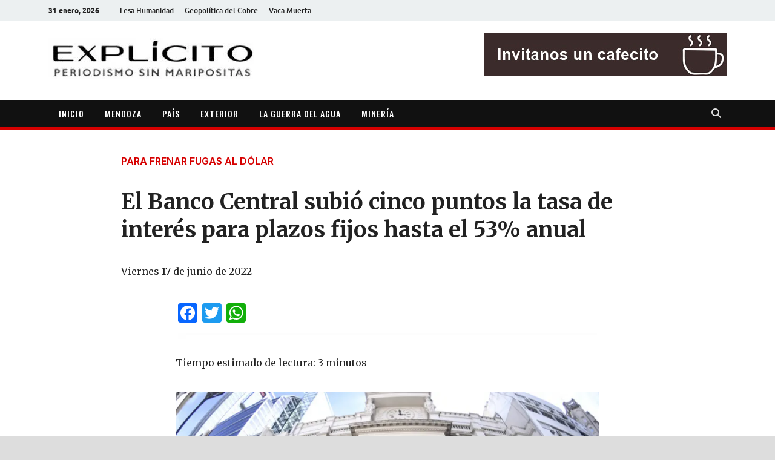

--- FILE ---
content_type: text/html; charset=UTF-8
request_url: https://explicitoonline.com/el-banco-central-subio-cinco-puntos-la-tasa-de-interes-para-plazos-fijos-hasta-el-53-anual/
body_size: 15310
content:
<!DOCTYPE html>
<html lang="es">
<head>
<meta charset="UTF-8">
<meta name="viewport" content="width=device-width, initial-scale=1">
<link href="https://fonts.googleapis.com/css2?family=Inter&display=swap" rel="stylesheet">
<link rel="profile" href="http://gmpg.org/xfn/11">
<meta name="google-site-verification" content="4/DAGhmeBz9WMUq4P67pefFnL5e1uadTU4rhJQqze4RdGkHFR3NVAvcUA" />
<meta name='robots' content='index, follow, max-image-preview:large, max-snippet:-1, max-video-preview:-1' />

	<!-- This site is optimized with the Yoast SEO plugin v26.8 - https://yoast.com/product/yoast-seo-wordpress/ -->
	<title>El Banco Central subió cinco puntos la tasa de interés para plazos fijos hasta el 53% anual EXPLÍCITO</title>
	<meta name="description" content="Periodismo sin maripositas" />
	<link rel="canonical" href="https://explicitoonline.com/el-banco-central-subio-cinco-puntos-la-tasa-de-interes-para-plazos-fijos-hasta-el-53-anual/" />
	<meta property="og:locale" content="es_ES" />
	<meta property="og:type" content="article" />
	<meta property="og:title" content="El Banco Central subió cinco puntos la tasa de interés para plazos fijos hasta el 53% anual EXPLÍCITO" />
	<meta property="og:description" content="Periodismo sin maripositas" />
	<meta property="og:url" content="https://explicitoonline.com/el-banco-central-subio-cinco-puntos-la-tasa-de-interes-para-plazos-fijos-hasta-el-53-anual/" />
	<meta property="og:site_name" content="/EXPLÍCITO" />
	<meta property="article:publisher" content="https://www.facebook.com/explicitoonline/" />
	<meta property="article:published_time" content="2022-06-17T14:22:22+00:00" />
	<meta property="article:modified_time" content="2022-06-20T23:10:56+00:00" />
	<meta property="og:image" content="https://explicitoonline.com/wp-content/uploads/2022/06/banco.jpg" />
	<meta property="og:image:width" content="900" />
	<meta property="og:image:height" content="506" />
	<meta property="og:image:type" content="image/jpeg" />
	<meta name="author" content="Redacción EXPLÍCITO" />
	<meta name="twitter:card" content="summary_large_image" />
	<meta name="twitter:creator" content="@sinmaripositas" />
	<meta name="twitter:site" content="@sinmaripositas" />
	<meta name="twitter:label1" content="Escrito por" />
	<meta name="twitter:data1" content="Redacción EXPLÍCITO" />
	<meta name="twitter:label2" content="Tiempo de lectura" />
	<meta name="twitter:data2" content="4 minutos" />
	<script type="application/ld+json" class="yoast-schema-graph">{"@context":"https://schema.org","@graph":[{"@type":"Article","@id":"https://explicitoonline.com/el-banco-central-subio-cinco-puntos-la-tasa-de-interes-para-plazos-fijos-hasta-el-53-anual/#article","isPartOf":{"@id":"https://explicitoonline.com/el-banco-central-subio-cinco-puntos-la-tasa-de-interes-para-plazos-fijos-hasta-el-53-anual/"},"author":{"name":"Redacción EXPLÍCITO","@id":"https://explicitoonline.com/#/schema/person/0f01d2469b50e01d72fdfbadb7e78c05"},"headline":"El Banco Central subió cinco puntos la tasa de interés para plazos fijos hasta el 53% anual","datePublished":"2022-06-17T14:22:22+00:00","dateModified":"2022-06-20T23:10:56+00:00","mainEntityOfPage":{"@id":"https://explicitoonline.com/el-banco-central-subio-cinco-puntos-la-tasa-de-interes-para-plazos-fijos-hasta-el-53-anual/"},"wordCount":696,"commentCount":0,"publisher":{"@id":"https://explicitoonline.com/#organization"},"image":{"@id":"https://explicitoonline.com/el-banco-central-subio-cinco-puntos-la-tasa-de-interes-para-plazos-fijos-hasta-el-53-anual/#primaryimage"},"thumbnailUrl":"https://explicitoonline.com/wp-content/uploads/2022/06/banco.jpg","keywords":["Banco Central","Economía","País","Plazo Fijos"],"articleSection":["PANDEMONIUM"],"inLanguage":"es","potentialAction":[{"@type":"CommentAction","name":"Comment","target":["https://explicitoonline.com/el-banco-central-subio-cinco-puntos-la-tasa-de-interes-para-plazos-fijos-hasta-el-53-anual/#respond"]}]},{"@type":"WebPage","@id":"https://explicitoonline.com/el-banco-central-subio-cinco-puntos-la-tasa-de-interes-para-plazos-fijos-hasta-el-53-anual/","url":"https://explicitoonline.com/el-banco-central-subio-cinco-puntos-la-tasa-de-interes-para-plazos-fijos-hasta-el-53-anual/","name":"El Banco Central subió cinco puntos la tasa de interés para plazos fijos hasta el 53% anual EXPLÍCITO","isPartOf":{"@id":"https://explicitoonline.com/#website"},"primaryImageOfPage":{"@id":"https://explicitoonline.com/el-banco-central-subio-cinco-puntos-la-tasa-de-interes-para-plazos-fijos-hasta-el-53-anual/#primaryimage"},"image":{"@id":"https://explicitoonline.com/el-banco-central-subio-cinco-puntos-la-tasa-de-interes-para-plazos-fijos-hasta-el-53-anual/#primaryimage"},"thumbnailUrl":"https://explicitoonline.com/wp-content/uploads/2022/06/banco.jpg","datePublished":"2022-06-17T14:22:22+00:00","dateModified":"2022-06-20T23:10:56+00:00","description":"Periodismo sin maripositas","breadcrumb":{"@id":"https://explicitoonline.com/el-banco-central-subio-cinco-puntos-la-tasa-de-interes-para-plazos-fijos-hasta-el-53-anual/#breadcrumb"},"inLanguage":"es","potentialAction":[{"@type":"ReadAction","target":["https://explicitoonline.com/el-banco-central-subio-cinco-puntos-la-tasa-de-interes-para-plazos-fijos-hasta-el-53-anual/"]}]},{"@type":"ImageObject","inLanguage":"es","@id":"https://explicitoonline.com/el-banco-central-subio-cinco-puntos-la-tasa-de-interes-para-plazos-fijos-hasta-el-53-anual/#primaryimage","url":"https://explicitoonline.com/wp-content/uploads/2022/06/banco.jpg","contentUrl":"https://explicitoonline.com/wp-content/uploads/2022/06/banco.jpg","width":900,"height":506},{"@type":"BreadcrumbList","@id":"https://explicitoonline.com/el-banco-central-subio-cinco-puntos-la-tasa-de-interes-para-plazos-fijos-hasta-el-53-anual/#breadcrumb","itemListElement":[{"@type":"ListItem","position":1,"name":"Portada","item":"https://explicitoonline.com/"},{"@type":"ListItem","position":2,"name":"Blog","item":"https://explicitoonline.com/blog/"},{"@type":"ListItem","position":3,"name":"El Banco Central subió cinco puntos la tasa de interés para plazos fijos hasta el 53% anual"}]},{"@type":"WebSite","@id":"https://explicitoonline.com/#website","url":"https://explicitoonline.com/","name":"EXPLÍCITO","description":"Periodismo sin maripositas","publisher":{"@id":"https://explicitoonline.com/#organization"},"potentialAction":[{"@type":"SearchAction","target":{"@type":"EntryPoint","urlTemplate":"https://explicitoonline.com/?s={search_term_string}"},"query-input":{"@type":"PropertyValueSpecification","valueRequired":true,"valueName":"search_term_string"}}],"inLanguage":"es"},{"@type":"Organization","@id":"https://explicitoonline.com/#organization","name":"EXPLÍCITO","url":"https://explicitoonline.com/","logo":{"@type":"ImageObject","inLanguage":"es","@id":"https://explicitoonline.com/#/schema/logo/image/","url":"https://explicitoonline.com/wp-content/uploads/2018/10/logo-blanco.jpg","contentUrl":"https://explicitoonline.com/wp-content/uploads/2018/10/logo-blanco.jpg","width":512,"height":110,"caption":"EXPLÍCITO"},"image":{"@id":"https://explicitoonline.com/#/schema/logo/image/"},"sameAs":["https://www.facebook.com/explicitoonline/","https://x.com/sinmaripositas","https://www.youtube.com/user/explicitoonline"]},{"@type":"Person","@id":"https://explicitoonline.com/#/schema/person/0f01d2469b50e01d72fdfbadb7e78c05","name":"Redacción EXPLÍCITO","image":{"@type":"ImageObject","inLanguage":"es","@id":"https://explicitoonline.com/#/schema/person/image/","url":"https://secure.gravatar.com/avatar/319f54ef14a31be8ae33d2d1c85c68af28e775d95d31120bae9c29c33fa39746?s=96&d=mm&r=g","contentUrl":"https://secure.gravatar.com/avatar/319f54ef14a31be8ae33d2d1c85c68af28e775d95d31120bae9c29c33fa39746?s=96&d=mm&r=g","caption":"Redacción EXPLÍCITO"},"sameAs":["http://www.explicitoonline.com"]}]}</script>
	<!-- / Yoast SEO plugin. -->


<link rel='dns-prefetch' href='//static.addtoany.com' />
<link rel='dns-prefetch' href='//www.googletagmanager.com' />
<link rel='dns-prefetch' href='//fonts.googleapis.com' />
<style id='wp-img-auto-sizes-contain-inline-css' type='text/css'>
img:is([sizes=auto i],[sizes^="auto," i]){contain-intrinsic-size:3000px 1500px}
/*# sourceURL=wp-img-auto-sizes-contain-inline-css */
</style>

<style id='wp-emoji-styles-inline-css' type='text/css'>

	img.wp-smiley, img.emoji {
		display: inline !important;
		border: none !important;
		box-shadow: none !important;
		height: 1em !important;
		width: 1em !important;
		margin: 0 0.07em !important;
		vertical-align: -0.1em !important;
		background: none !important;
		padding: 0 !important;
	}
/*# sourceURL=wp-emoji-styles-inline-css */
</style>
<link rel='stylesheet' id='wp-block-library-css' href='https://explicitoonline.com/wp-includes/css/dist/block-library/style.min.css?ver=6.9' type='text/css' media='all' />
<style id='global-styles-inline-css' type='text/css'>
:root{--wp--preset--aspect-ratio--square: 1;--wp--preset--aspect-ratio--4-3: 4/3;--wp--preset--aspect-ratio--3-4: 3/4;--wp--preset--aspect-ratio--3-2: 3/2;--wp--preset--aspect-ratio--2-3: 2/3;--wp--preset--aspect-ratio--16-9: 16/9;--wp--preset--aspect-ratio--9-16: 9/16;--wp--preset--color--black: #000000;--wp--preset--color--cyan-bluish-gray: #abb8c3;--wp--preset--color--white: #ffffff;--wp--preset--color--pale-pink: #f78da7;--wp--preset--color--vivid-red: #cf2e2e;--wp--preset--color--luminous-vivid-orange: #ff6900;--wp--preset--color--luminous-vivid-amber: #fcb900;--wp--preset--color--light-green-cyan: #7bdcb5;--wp--preset--color--vivid-green-cyan: #00d084;--wp--preset--color--pale-cyan-blue: #8ed1fc;--wp--preset--color--vivid-cyan-blue: #0693e3;--wp--preset--color--vivid-purple: #9b51e0;--wp--preset--gradient--vivid-cyan-blue-to-vivid-purple: linear-gradient(135deg,rgb(6,147,227) 0%,rgb(155,81,224) 100%);--wp--preset--gradient--light-green-cyan-to-vivid-green-cyan: linear-gradient(135deg,rgb(122,220,180) 0%,rgb(0,208,130) 100%);--wp--preset--gradient--luminous-vivid-amber-to-luminous-vivid-orange: linear-gradient(135deg,rgb(252,185,0) 0%,rgb(255,105,0) 100%);--wp--preset--gradient--luminous-vivid-orange-to-vivid-red: linear-gradient(135deg,rgb(255,105,0) 0%,rgb(207,46,46) 100%);--wp--preset--gradient--very-light-gray-to-cyan-bluish-gray: linear-gradient(135deg,rgb(238,238,238) 0%,rgb(169,184,195) 100%);--wp--preset--gradient--cool-to-warm-spectrum: linear-gradient(135deg,rgb(74,234,220) 0%,rgb(151,120,209) 20%,rgb(207,42,186) 40%,rgb(238,44,130) 60%,rgb(251,105,98) 80%,rgb(254,248,76) 100%);--wp--preset--gradient--blush-light-purple: linear-gradient(135deg,rgb(255,206,236) 0%,rgb(152,150,240) 100%);--wp--preset--gradient--blush-bordeaux: linear-gradient(135deg,rgb(254,205,165) 0%,rgb(254,45,45) 50%,rgb(107,0,62) 100%);--wp--preset--gradient--luminous-dusk: linear-gradient(135deg,rgb(255,203,112) 0%,rgb(199,81,192) 50%,rgb(65,88,208) 100%);--wp--preset--gradient--pale-ocean: linear-gradient(135deg,rgb(255,245,203) 0%,rgb(182,227,212) 50%,rgb(51,167,181) 100%);--wp--preset--gradient--electric-grass: linear-gradient(135deg,rgb(202,248,128) 0%,rgb(113,206,126) 100%);--wp--preset--gradient--midnight: linear-gradient(135deg,rgb(2,3,129) 0%,rgb(40,116,252) 100%);--wp--preset--font-size--small: 13px;--wp--preset--font-size--medium: 20px;--wp--preset--font-size--large: 36px;--wp--preset--font-size--x-large: 42px;--wp--preset--spacing--20: 0.44rem;--wp--preset--spacing--30: 0.67rem;--wp--preset--spacing--40: 1rem;--wp--preset--spacing--50: 1.5rem;--wp--preset--spacing--60: 2.25rem;--wp--preset--spacing--70: 3.38rem;--wp--preset--spacing--80: 5.06rem;--wp--preset--shadow--natural: 6px 6px 9px rgba(0, 0, 0, 0.2);--wp--preset--shadow--deep: 12px 12px 50px rgba(0, 0, 0, 0.4);--wp--preset--shadow--sharp: 6px 6px 0px rgba(0, 0, 0, 0.2);--wp--preset--shadow--outlined: 6px 6px 0px -3px rgb(255, 255, 255), 6px 6px rgb(0, 0, 0);--wp--preset--shadow--crisp: 6px 6px 0px rgb(0, 0, 0);}:where(.is-layout-flex){gap: 0.5em;}:where(.is-layout-grid){gap: 0.5em;}body .is-layout-flex{display: flex;}.is-layout-flex{flex-wrap: wrap;align-items: center;}.is-layout-flex > :is(*, div){margin: 0;}body .is-layout-grid{display: grid;}.is-layout-grid > :is(*, div){margin: 0;}:where(.wp-block-columns.is-layout-flex){gap: 2em;}:where(.wp-block-columns.is-layout-grid){gap: 2em;}:where(.wp-block-post-template.is-layout-flex){gap: 1.25em;}:where(.wp-block-post-template.is-layout-grid){gap: 1.25em;}.has-black-color{color: var(--wp--preset--color--black) !important;}.has-cyan-bluish-gray-color{color: var(--wp--preset--color--cyan-bluish-gray) !important;}.has-white-color{color: var(--wp--preset--color--white) !important;}.has-pale-pink-color{color: var(--wp--preset--color--pale-pink) !important;}.has-vivid-red-color{color: var(--wp--preset--color--vivid-red) !important;}.has-luminous-vivid-orange-color{color: var(--wp--preset--color--luminous-vivid-orange) !important;}.has-luminous-vivid-amber-color{color: var(--wp--preset--color--luminous-vivid-amber) !important;}.has-light-green-cyan-color{color: var(--wp--preset--color--light-green-cyan) !important;}.has-vivid-green-cyan-color{color: var(--wp--preset--color--vivid-green-cyan) !important;}.has-pale-cyan-blue-color{color: var(--wp--preset--color--pale-cyan-blue) !important;}.has-vivid-cyan-blue-color{color: var(--wp--preset--color--vivid-cyan-blue) !important;}.has-vivid-purple-color{color: var(--wp--preset--color--vivid-purple) !important;}.has-black-background-color{background-color: var(--wp--preset--color--black) !important;}.has-cyan-bluish-gray-background-color{background-color: var(--wp--preset--color--cyan-bluish-gray) !important;}.has-white-background-color{background-color: var(--wp--preset--color--white) !important;}.has-pale-pink-background-color{background-color: var(--wp--preset--color--pale-pink) !important;}.has-vivid-red-background-color{background-color: var(--wp--preset--color--vivid-red) !important;}.has-luminous-vivid-orange-background-color{background-color: var(--wp--preset--color--luminous-vivid-orange) !important;}.has-luminous-vivid-amber-background-color{background-color: var(--wp--preset--color--luminous-vivid-amber) !important;}.has-light-green-cyan-background-color{background-color: var(--wp--preset--color--light-green-cyan) !important;}.has-vivid-green-cyan-background-color{background-color: var(--wp--preset--color--vivid-green-cyan) !important;}.has-pale-cyan-blue-background-color{background-color: var(--wp--preset--color--pale-cyan-blue) !important;}.has-vivid-cyan-blue-background-color{background-color: var(--wp--preset--color--vivid-cyan-blue) !important;}.has-vivid-purple-background-color{background-color: var(--wp--preset--color--vivid-purple) !important;}.has-black-border-color{border-color: var(--wp--preset--color--black) !important;}.has-cyan-bluish-gray-border-color{border-color: var(--wp--preset--color--cyan-bluish-gray) !important;}.has-white-border-color{border-color: var(--wp--preset--color--white) !important;}.has-pale-pink-border-color{border-color: var(--wp--preset--color--pale-pink) !important;}.has-vivid-red-border-color{border-color: var(--wp--preset--color--vivid-red) !important;}.has-luminous-vivid-orange-border-color{border-color: var(--wp--preset--color--luminous-vivid-orange) !important;}.has-luminous-vivid-amber-border-color{border-color: var(--wp--preset--color--luminous-vivid-amber) !important;}.has-light-green-cyan-border-color{border-color: var(--wp--preset--color--light-green-cyan) !important;}.has-vivid-green-cyan-border-color{border-color: var(--wp--preset--color--vivid-green-cyan) !important;}.has-pale-cyan-blue-border-color{border-color: var(--wp--preset--color--pale-cyan-blue) !important;}.has-vivid-cyan-blue-border-color{border-color: var(--wp--preset--color--vivid-cyan-blue) !important;}.has-vivid-purple-border-color{border-color: var(--wp--preset--color--vivid-purple) !important;}.has-vivid-cyan-blue-to-vivid-purple-gradient-background{background: var(--wp--preset--gradient--vivid-cyan-blue-to-vivid-purple) !important;}.has-light-green-cyan-to-vivid-green-cyan-gradient-background{background: var(--wp--preset--gradient--light-green-cyan-to-vivid-green-cyan) !important;}.has-luminous-vivid-amber-to-luminous-vivid-orange-gradient-background{background: var(--wp--preset--gradient--luminous-vivid-amber-to-luminous-vivid-orange) !important;}.has-luminous-vivid-orange-to-vivid-red-gradient-background{background: var(--wp--preset--gradient--luminous-vivid-orange-to-vivid-red) !important;}.has-very-light-gray-to-cyan-bluish-gray-gradient-background{background: var(--wp--preset--gradient--very-light-gray-to-cyan-bluish-gray) !important;}.has-cool-to-warm-spectrum-gradient-background{background: var(--wp--preset--gradient--cool-to-warm-spectrum) !important;}.has-blush-light-purple-gradient-background{background: var(--wp--preset--gradient--blush-light-purple) !important;}.has-blush-bordeaux-gradient-background{background: var(--wp--preset--gradient--blush-bordeaux) !important;}.has-luminous-dusk-gradient-background{background: var(--wp--preset--gradient--luminous-dusk) !important;}.has-pale-ocean-gradient-background{background: var(--wp--preset--gradient--pale-ocean) !important;}.has-electric-grass-gradient-background{background: var(--wp--preset--gradient--electric-grass) !important;}.has-midnight-gradient-background{background: var(--wp--preset--gradient--midnight) !important;}.has-small-font-size{font-size: var(--wp--preset--font-size--small) !important;}.has-medium-font-size{font-size: var(--wp--preset--font-size--medium) !important;}.has-large-font-size{font-size: var(--wp--preset--font-size--large) !important;}.has-x-large-font-size{font-size: var(--wp--preset--font-size--x-large) !important;}
/*# sourceURL=global-styles-inline-css */
</style>

<style id='classic-theme-styles-inline-css' type='text/css'>
/*! This file is auto-generated */
.wp-block-button__link{color:#fff;background-color:#32373c;border-radius:9999px;box-shadow:none;text-decoration:none;padding:calc(.667em + 2px) calc(1.333em + 2px);font-size:1.125em}.wp-block-file__button{background:#32373c;color:#fff;text-decoration:none}
/*# sourceURL=/wp-includes/css/classic-themes.min.css */
</style>
<link rel='stylesheet' id='google-fonts-explicito-css' href='https://fonts.googleapis.com/css2?family=Merriweather:ital,wght@0,300;0,400;0,700;0,900;1,400&#038;family=Inter:wght@400;600&#038;family=Oswald:wght@500;700&#038;display=swap' type='text/css' media='all' />
<link rel='stylesheet' id='parent-style-css' href='https://explicitoonline.com/wp-content/themes/hitmag/style.css?ver=6.9' type='text/css' media='all' />
<link rel='stylesheet' id='child-style-css' href='https://explicitoonline.com/wp-content/themes/hitmag-child/style.css?ver=9.1%20Centered-Fixed-Corrected' type='text/css' media='all' />
<link rel='stylesheet' id='hitmag-fonts-css' href='https://explicitoonline.com/wp-content/themes/hitmag/css/fonts.css' type='text/css' media='all' />
<link rel='stylesheet' id='hitmag-font-awesome-css' href='https://explicitoonline.com/wp-content/themes/hitmag/css/all.min.css?ver=6.5.1' type='text/css' media='all' />
<link rel='stylesheet' id='hitmag-style-css' href='https://explicitoonline.com/wp-content/themes/hitmag-child/style.css?ver=9.1%20Centered-Fixed-Corrected' type='text/css' media='all' />
<link rel='stylesheet' id='addtoany-css' href='https://explicitoonline.com/wp-content/plugins/add-to-any/addtoany.min.css?ver=1.16' type='text/css' media='all' />
<script type="text/javascript" id="addtoany-core-js-before">
/* <![CDATA[ */
window.a2a_config=window.a2a_config||{};a2a_config.callbacks=[];a2a_config.overlays=[];a2a_config.templates={};a2a_localize = {
	Share: "Compartir",
	Save: "Guardar",
	Subscribe: "Suscribir",
	Email: "Correo electrónico",
	Bookmark: "Marcador",
	ShowAll: "Mostrar todo",
	ShowLess: "Mostrar menos",
	FindServices: "Encontrar servicio(s)",
	FindAnyServiceToAddTo: "Encuentra al instante cualquier servicio para añadir a",
	PoweredBy: "Funciona con",
	ShareViaEmail: "Compartir por correo electrónico",
	SubscribeViaEmail: "Suscribirse a través de correo electrónico",
	BookmarkInYourBrowser: "Añadir a marcadores de tu navegador",
	BookmarkInstructions: "Presiona «Ctrl+D» o «\u2318+D» para añadir esta página a marcadores",
	AddToYourFavorites: "Añadir a tus favoritos",
	SendFromWebOrProgram: "Enviar desde cualquier dirección o programa de correo electrónico ",
	EmailProgram: "Programa de correo electrónico",
	More: "Más&#8230;",
	ThanksForSharing: "¡Gracias por compartir!",
	ThanksForFollowing: "¡Gracias por seguirnos!"
};


//# sourceURL=addtoany-core-js-before
/* ]]> */
</script>
<script type="text/javascript" defer src="https://static.addtoany.com/menu/page.js" id="addtoany-core-js"></script>
<script type="text/javascript" src="https://explicitoonline.com/wp-includes/js/jquery/jquery.min.js?ver=3.7.1" id="jquery-core-js"></script>
<script type="text/javascript" src="https://explicitoonline.com/wp-includes/js/jquery/jquery-migrate.min.js?ver=3.4.1" id="jquery-migrate-js"></script>
<script type="text/javascript" defer src="https://explicitoonline.com/wp-content/plugins/add-to-any/addtoany.min.js?ver=1.1" id="addtoany-jquery-js"></script>

<!-- Fragmento de código de la etiqueta de Google (gtag.js) añadida por Site Kit -->
<!-- Fragmento de código de Google Analytics añadido por Site Kit -->
<script type="text/javascript" src="https://www.googletagmanager.com/gtag/js?id=GT-T5JHJG8" id="google_gtagjs-js" async></script>
<script type="text/javascript" id="google_gtagjs-js-after">
/* <![CDATA[ */
window.dataLayer = window.dataLayer || [];function gtag(){dataLayer.push(arguments);}
gtag("set","linker",{"domains":["explicitoonline.com"]});
gtag("js", new Date());
gtag("set", "developer_id.dZTNiMT", true);
gtag("config", "GT-T5JHJG8");
 window._googlesitekit = window._googlesitekit || {}; window._googlesitekit.throttledEvents = []; window._googlesitekit.gtagEvent = (name, data) => { var key = JSON.stringify( { name, data } ); if ( !! window._googlesitekit.throttledEvents[ key ] ) { return; } window._googlesitekit.throttledEvents[ key ] = true; setTimeout( () => { delete window._googlesitekit.throttledEvents[ key ]; }, 5 ); gtag( "event", name, { ...data, event_source: "site-kit" } ); }; 
//# sourceURL=google_gtagjs-js-after
/* ]]> */
</script>
<meta name="generator" content="Site Kit by Google 1.171.0" /><meta name="generator" content="performant-translations 1.2.0">
		<style type="text/css">
			
			button,
			input[type="button"],
			input[type="reset"],
			input[type="submit"] {
				background: #E74C3C;
			}

            .th-readmore {
                background: #E74C3C;
            }           

            a:hover {
                color: #E74C3C;
            } 

            .main-navigation a:hover {
                background-color: #E74C3C;
            }

            .main-navigation .current_page_item > a,
            .main-navigation .current-menu-item > a,
            .main-navigation .current_page_ancestor > a,
            .main-navigation .current-menu-ancestor > a {
                background-color: #E74C3C;
            }

            #main-nav-button:hover {
                background-color: #E74C3C;
            }

            .post-navigation .post-title:hover {
                color: #E74C3C;
            }

            .top-navigation a:hover {
                color: #E74C3C;
            }

            .top-navigation ul ul a:hover {
                background: #E74C3C;
            }

            #top-nav-button:hover {
                color: #E74C3C;
            }

            .responsive-mainnav li a:hover,
            .responsive-topnav li a:hover {
                background: #E74C3C;
            }

            #hm-search-form .search-form .search-submit {
                background-color: #E74C3C;
            }

            .nav-links .current {
                background: #E74C3C;
            }

            .is-style-hitmag-widget-title,
            .elementor-widget-container h5,
            .widgettitle,
            .widget-title {
                border-bottom: 2px solid #E74C3C;
            }

            .footer-widget-title {
                border-bottom: 2px solid #E74C3C;
            }

            .widget-area a:hover {
                color: #E74C3C;
            }

            .footer-widget-area .widget a:hover {
                color: #E74C3C;
            }

            .site-info a:hover {
                color: #E74C3C;
            }

            .wp-block-search .wp-block-search__button,
            .search-form .search-submit {
                background: #E74C3C;
            }

            .hmb-entry-title a:hover {
                color: #E74C3C;
            }

            .hmb-entry-meta a:hover,
            .hms-meta a:hover {
                color: #E74C3C;
            }

            .hms-title a:hover {
                color: #E74C3C;
            }

            .hmw-grid-post .post-title a:hover {
                color: #E74C3C;
            }

            .footer-widget-area .hmw-grid-post .post-title a:hover,
            .footer-widget-area .hmb-entry-title a:hover,
            .footer-widget-area .hms-title a:hover {
                color: #E74C3C;
            }

            .hm-tabs-wdt .ui-state-active {
                border-bottom: 2px solid #E74C3C;
            }

            a.hm-viewall {
                background: #E74C3C;
            }

            #hitmag-tags a,
            .widget_tag_cloud .tagcloud a {
                background: #E74C3C;
            }

            .site-title a {
                color: #E74C3C;
            }

            .hitmag-post .entry-title a:hover {
                color: #E74C3C;
            }

            .hitmag-post .entry-meta a:hover {
                color: #E74C3C;
            }

            .cat-links a {
                color: #E74C3C;
            }

            .hitmag-single .entry-meta a:hover {
                color: #E74C3C;
            }

            .hitmag-single .author a:hover {
                color: #E74C3C;
            }

            .hm-author-content .author-posts-link {
                color: #E74C3C;
            }

            .hm-tags-links a:hover {
                background: #E74C3C;
            }

            .hm-tagged {
                background: #E74C3C;
            }

            .hm-edit-link a.post-edit-link {
                background: #E74C3C;
            }

            .arc-page-title {
                border-bottom: 2px solid #E74C3C;
            }

            .srch-page-title {
                border-bottom: 2px solid #E74C3C;
            }

            .hm-slider-details .cat-links {
                background: #E74C3C;
            }

            .hm-rel-post .post-title a:hover {
                color: #E74C3C;
            }

            .comment-author a {
                color: #E74C3C;
            }

            .comment-metadata a:hover,
            .comment-metadata a:focus,
            .pingback .comment-edit-link:hover,
            .pingback .comment-edit-link:focus {
                color: #E74C3C;
            }

            .comment-reply-link:hover,
            .comment-reply-link:focus {
                background: #E74C3C;
            }

            .required {
                color: #E74C3C;
            }

            blockquote {
                border-left: 3px solid #E74C3C;
            }

            .comment-reply-title small a:before {
                color: #E74C3C;
            }
            
            .woocommerce ul.products li.product h3:hover,
            .woocommerce-widget-area ul li a:hover,
            .woocommerce-loop-product__title:hover {
                color: #E74C3C;
            }

            .woocommerce-product-search input[type="submit"],
            .woocommerce #respond input#submit, 
            .woocommerce a.button, 
            .woocommerce button.button, 
            .woocommerce input.button,
            .woocommerce nav.woocommerce-pagination ul li a:focus,
            .woocommerce nav.woocommerce-pagination ul li a:hover,
            .woocommerce nav.woocommerce-pagination ul li span.current,
            .woocommerce span.onsale,
            .woocommerce-widget-area .widget-title,
            .woocommerce #respond input#submit.alt,
            .woocommerce a.button.alt,
            .woocommerce button.button.alt,
            .woocommerce input.button.alt {
                background: #E74C3C;
            }
            
            .wp-block-quote,
            .wp-block-quote:not(.is-large):not(.is-style-large) {
                border-left: 3px solid #E74C3C;
            }		</style>
	<link rel="pingback" href="https://explicitoonline.com/xmlrpc.php">
<!-- Metaetiquetas de Google AdSense añadidas por Site Kit -->
<meta name="google-adsense-platform-account" content="ca-host-pub-2644536267352236">
<meta name="google-adsense-platform-domain" content="sitekit.withgoogle.com">
<!-- Acabar con las metaetiquetas de Google AdSense añadidas por Site Kit -->
	<style type="text/css">

			.site-title a,
		.site-description {
			position: absolute;
			clip: rect(1px, 1px, 1px, 1px);
		}

	
	</style>
	<link rel="icon" href="https://explicitoonline.com/wp-content/uploads/2021/04/cropped-ico-32x32.png" sizes="32x32" />
<link rel="icon" href="https://explicitoonline.com/wp-content/uploads/2021/04/cropped-ico-192x192.png" sizes="192x192" />
<link rel="apple-touch-icon" href="https://explicitoonline.com/wp-content/uploads/2021/04/cropped-ico-180x180.png" />
<meta name="msapplication-TileImage" content="https://explicitoonline.com/wp-content/uploads/2021/04/cropped-ico-270x270.png" />
		<style type="text/css" id="wp-custom-css">
			/* Clase para romper el contenedor y ocupar todo el ancho de la pantalla */
.video-desbordado {
    width: 100vw;              /* Fuerza el ancho al 100% de la ventana del navegador */
    position: relative;        /* Necesario para el posicionamiento */
    left: 50%;                 /* Mueve el elemento al centro */
    right: 50%;
    margin-left: -50vw;        /* Tira hacia la izquierda la mitad del ancho de pantalla */
    margin-right: -50vw;       /* Tira hacia la derecha la mitad del ancho de pantalla */
    max-width: 100vw;          /* Asegura que no genere scroll horizontal extra */
}



/* =========================================
   DESTACADO ESTILO "HÍBRIDO" (Mitad dentro / Mitad fuera)
   ========================================= */

/* 1. La Caja Base */
body .su-pullquote {
    /* Hacemos la caja un poquito más angosta para que el texto fluya mejor */
    width: 30% !important; 
    max-width: 30% !important;
    box-sizing: border-box !important;
    
    /* DISEÑO ROJO */
    border-top: 4px solid var(--color-primary, #D60000) !important; 
    border-bottom: 1px solid #ccc !important;
    
    /* Limpieza */
    border-left: 0 !important;
    border-right: 0 !important;
    background-color: transparent !important;
    padding: 0px 0 !important;
    margin-top: 0px !important;
    margin-bottom: 5px !important;
    
    /* TIPOGRAFÍA */
    font-family: 'Oswald', sans-serif !important; 
    font-size: 1.4rem !important;
    line-height: 1.5 !important;
    font-weight: 700 !important;
    text-transform: uppercase !important;
    color: #111 !important;
    text-align: left !important;
}

/* 2. ALINEACIÓN DERECHA (Efecto Híbrido) */
body .su-pullquote.su-pullquote-align-right {
    float: right !important;
    margin-left: 70px !important; /* Espacio con el texto */
    
    /* AQUÍ ESTÁ EL TRUCO: Solo sacamos 70px (media caja) */
    margin-right: 70px !important; 
}

/* 3. ALINEACIÓN IZQUIERDA (Efecto Híbrido) */
body .su-pullquote.su-pullquote-align-left {
    float: left !important;
    margin-right: 50px !important;
    
    /* AQUÍ ESTÁ EL TRUCO: Solo sacamos 70px (media caja) */
    margin-left: 40px !important; 
}

/* 4. MÓVIL Y TABLET VERTICAL */
/* Bajamos la protección a 900px para que en tu Laptop SÍ se vea el efecto */
@media (max-width: 900px) {
    body .su-pullquote,
    body .su-pullquote.su-pullquote-align-right, 
    body .su-pullquote.su-pullquote-align-left {
        float: none !important;
        width: 100% !important;
        max-width: 100% !important;
        
        /* Reseteamos márgenes */
        margin-left: 0 !important;
        margin-right: 0 !important;
        margin-bottom: 30px !important;
        
        /* Estilo móvil: Borde al costado */
        border-top: 0 !important;
        border-bottom: 0 !important;
        border-left: 4px solid var(--color-primary, #D60000) !important;
        padding-left: 20px !important;
    }
}


/* =========================================
   FORZAR LAYOUT ANCHO COMPLETO (DEFAULT)
   ========================================= */

/* 1. Obligamos al contenedor principal a usar el 100% */
.hitmag-single-fullwidth {
    width: 100% !important;
    max-width: 100% !important;
    float: none !important;
    padding-right: 0 !important;
    border: none !important;
}

/* 2. Ocultamos cualquier rastro de sidebar por si acaso */
.hitmag-single-fullwidth + #secondary {
    display: none !important;
}

		</style>
		<style id="kirki-inline-styles"></style></head>
<body class="wp-singular post-template-default single single-post postid-193456 single-format-standard wp-custom-logo wp-embed-responsive wp-theme-hitmag wp-child-theme-hitmag-child metaslider-plugin hitmag-full-width group-blog th-no-sidebar">

<div id="page" class="site hitmag-wrapper">
    <a class="skip-link screen-reader-text" href="#content">Saltar al contenido</a>

    <header id="masthead" class="site-header" role="banner">
        
                
                    
                            <div class="hm-topnavbutton">
                    <div class="hm-nwrap">
                        <a href="#" class="navbutton" id="top-nav-button">Menú superior</a>
                    </div>    
                </div>
                <div class="responsive-topnav"></div>                    
            
            <div class="hm-top-bar">
                <div class="hm-container">
                    
                                            <div class="hm-date">31 enero, 2026</div>
                    
                                            <div id="top-navigation" class="top-navigation">
                            <div class="menu-superior-container"><ul id="top-menu" class="menu"><li id="menu-item-226675" class="menu-item menu-item-type-custom menu-item-object-custom menu-item-226675"><a href="https://explicitoonline.com/tag/lesa-humanidad/">Lesa Humanidad</a></li>
<li id="menu-item-226676" class="menu-item menu-item-type-custom menu-item-object-custom menu-item-226676"><a href="https://explicitoonline.com/category/cobre/">Geopolítica del Cobre</a></li>
<li id="menu-item-226715" class="menu-item menu-item-type-custom menu-item-object-custom menu-item-226715"><a href="http://explicitoonline.com/tag/vaca-muerta/">Vaca Muerta</a></li>
</ul></div>                    
                        </div>        
                    
                    
                </div></div>
        
        <div class="header-main-area ">
            <div class="hm-container">
                
                <div class="site-branding">
                    <div class="site-branding-content">
                        <div class="hm-logo">
                            <a href="https://explicitoonline.com/" class="custom-logo-link" rel="home"><img width="340" height="68" src="https://explicitoonline.com/wp-content/uploads/2019/03/cropped-logo-blanco-W350-340x68.jpg.webp" class="custom-logo" alt="/EXPLÍCITO" decoding="async" srcset="https://explicitoonline.com/wp-content/uploads/2019/03/cropped-logo-blanco-W350-340x68.jpg.webp 340w, https://explicitoonline.com/wp-content/uploads/2019/03/cropped-logo-blanco-W350-340x68-100x20.jpg.webp 100w, https://explicitoonline.com/wp-content/uploads/2019/03/cropped-logo-blanco-W350-340x68-150x30.jpg.webp 150w" sizes="(max-width: 340px) 100vw, 340px" /></a>                        </div><div class="hm-site-title">
                                                            <p class="site-title"><a href="https://explicitoonline.com/" rel="home">/EXPLÍCITO</a></p>
                                                            <p class="site-description">Periodismo sin maripositas</p>
                             
                        </div></div></div>
                <div class="hm-header-sidebar"><aside id="media_image-4" class="widget widget_media_image"><a href="https://cafecito.app/explicitoonline"><img width="400" height="70" src="https://explicitoonline.com/wp-content/uploads/2024/02/banner-cafecito.jpg" class="image wp-image-210001  attachment-full size-full" alt="" style="max-width: 100%; height: auto;" decoding="async" /></a></aside></div>
            </div></div>
        <div class="hm-nav-container">
            <nav id="site-navigation" class="main-navigation" role="navigation">
                <div class="hm-container">
                    <div class="menu-principal-container"><ul id="primary-menu" class="menu"><li id="menu-item-250" class="menu-item menu-item-type-custom menu-item-object-custom menu-item-home menu-item-250"><a href="http://explicitoonline.com/">INICIO</a></li>
<li id="menu-item-138815" class="menu-item menu-item-type-custom menu-item-object-custom menu-item-138815"><a href="http://explicitoonline.com/tag/Mendoza">MENDOZA</a></li>
<li id="menu-item-139452" class="menu-item menu-item-type-custom menu-item-object-custom menu-item-139452"><a href="http://explicitoonline.com/tag/pais/">PAÍS</a></li>
<li id="menu-item-139453" class="menu-item menu-item-type-custom menu-item-object-custom menu-item-139453"><a href="http://explicitoonline.com/tag/exterior/">EXTERIOR</a></li>
<li id="menu-item-146908" class="e74c3c menu-item menu-item-type-custom menu-item-object-custom menu-item-146908"><a href="https://explicitoonline.com/tag/ley-7722/">LA GUERRA DEL AGUA</a></li>
<li id="menu-item-166186" class="menu-item menu-item-type-custom menu-item-object-custom menu-item-166186"><a href="https://explicitoonline.com/tag/mineria">MINERÍA</a></li>
</ul></div>                    
                                            <div class="hm-search-button-icon"></div>
                        <div class="hm-search-box-container">
                            <div class="hm-search-box">
                                <form role="search" method="get" class="search-form" action="https://explicitoonline.com/">
				<label>
					<span class="screen-reader-text">Buscar:</span>
					<input type="search" class="search-field" placeholder="Buscar &hellip;" value="" name="s" />
				</label>
				<input type="submit" class="search-submit" value="Buscar" />
			</form>                            </div></div>                </div></nav><div class="hm-nwrap">
                <a href="#" class="navbutton" id="main-nav-button">Menú principal</a>
            </div>
            <div class="responsive-mainnav"></div>
        </div>
        
    </header><div id="content" class="site-content">
        <div class="hm-container">

<script type="text/javascript">
    function resizeIframe(obj) {
        try {
            obj.style.height = obj.contentWindow.document.body.scrollHeight + 'px';
        } catch (e) {
            // Evita errores de consola si hay bloqueo Cross-Origin
            console.log('Ajuste de iframe bloqueado por CORS o no disponible');
        }
    }
</script>  

<div id="primary" class="content-area hitmag-single-fullwidth">
    <main id="main" class="site-main" role="main">

    
        <article id="post-193456" class="hitmag-single hitmag-single-fullwidth post-193456 post type-post status-publish format-standard has-post-thumbnail hentry category-pandemonium tag-banco-central tag-economia tag-pais tag-plazo-fijos">

	
    <header class="entry-header"> 
        <span class="entry-volanta">Para frenar fugas al dólar</span><h1 class="editorial-widget-title">El Banco Central subió cinco puntos la tasa de interés para plazos fijos hasta el 53% anual</h1>
        <span class="entry-date" ><time datetime="2022-06-17T11:22:22-03:00">Viernes 17 de junio de 2022</time></span>    </header> 	

    
	<div class="entry-content" 	>
		<div class="addtoany_share_save_container addtoany_content addtoany_content_top"><div class="a2a_kit a2a_kit_size_32 addtoany_list" data-a2a-url="https://explicitoonline.com/el-banco-central-subio-cinco-puntos-la-tasa-de-interes-para-plazos-fijos-hasta-el-53-anual/" data-a2a-title="El Banco Central subió cinco puntos la tasa de interés para plazos fijos hasta el 53% anual"><a class="a2a_button_facebook" href="https://www.addtoany.com/add_to/facebook?linkurl=https%3A%2F%2Fexplicitoonline.com%2Fel-banco-central-subio-cinco-puntos-la-tasa-de-interes-para-plazos-fijos-hasta-el-53-anual%2F&amp;linkname=El%20Banco%20Central%20subi%C3%B3%20cinco%20puntos%20la%20tasa%20de%20inter%C3%A9s%20para%20plazos%20fijos%20hasta%20el%2053%25%20anual" title="Facebook" rel="nofollow noopener" target="_blank"></a><a class="a2a_button_twitter" href="https://www.addtoany.com/add_to/twitter?linkurl=https%3A%2F%2Fexplicitoonline.com%2Fel-banco-central-subio-cinco-puntos-la-tasa-de-interes-para-plazos-fijos-hasta-el-53-anual%2F&amp;linkname=El%20Banco%20Central%20subi%C3%B3%20cinco%20puntos%20la%20tasa%20de%20inter%C3%A9s%20para%20plazos%20fijos%20hasta%20el%2053%25%20anual" title="Twitter" rel="nofollow noopener" target="_blank"></a><a class="a2a_button_whatsapp" href="https://www.addtoany.com/add_to/whatsapp?linkurl=https%3A%2F%2Fexplicitoonline.com%2Fel-banco-central-subio-cinco-puntos-la-tasa-de-interes-para-plazos-fijos-hasta-el-53-anual%2F&amp;linkname=El%20Banco%20Central%20subi%C3%B3%20cinco%20puntos%20la%20tasa%20de%20inter%C3%A9s%20para%20plazos%20fijos%20hasta%20el%2053%25%20anual" title="WhatsApp" rel="nofollow noopener" target="_blank"></a><a class="a2a_button_facebook_like addtoany_special_service" data-href="https://explicitoonline.com/el-banco-central-subio-cinco-puntos-la-tasa-de-interes-para-plazos-fijos-hasta-el-53-anual/"></a><a class="a2a_dd addtoany_share_save addtoany_share" href="https://www.addtoany.com/share"><img src="https://explicitoonline.com/wp-content/uploads/2020/01/comp.jpeg.webp" alt="Share"></a></div></div><span class="span-reading-time rt-reading-time" style="display: block;"><span class="rt-label rt-prefix">Tiempo estimado de lectura:</span> <span class="rt-time"> 3</span> <span class="rt-label rt-postfix">minutos</span></span><p><span id="more-193456"></span></p>
<p><img fetchpriority="high" decoding="async" class="alignnone size-full wp-image-193386" src="https://explicitoonline.com/wp-content/uploads/2022/06/banco.jpg.webp" alt="" width="900" height="506" srcset="https://explicitoonline.com/wp-content/uploads/2022/06/banco.jpg.webp 900w, https://explicitoonline.com/wp-content/uploads/2022/06/banco-768x432.jpg.webp 768w" sizes="(max-width: 900px) 100vw, 900px" /></p>
<p><strong>El directorio del Banco Central (BCRA) definió un aumento del 48% actual al 53% en el piso de tasas en los plazos fijos que aplican los bancos, a la vez que subió 300 puntos básicos la tasa de política monetaria, que quedó fijada en 52% (TNA) para las Letras de Liquidez (Leliq) a 28 días.</strong></p>
<p>La medida busca <strong>incentivar el ahorro en pesos y reducir las presiones inflacionarias</strong>, al tiempo que incentiva a los bancos a colocar parte de su liquidez en títulos del Tesoro para buscar rendimiento.</p>
<p>De esta forma, las personas que realicen colocaciones a plazo fijo a 30 días por montos de hasta $ 10 millones tendrán un nuevo piso de interés de 53% TNA (+5 puntos porcentuales), lo que equivale a una Tasa Efectiva Anual (TEA) del 68%.</p>
<p>Esto quiere decir que<strong> si una persona deposita $ 100.000 a plazo fijo a 30 días recibirá $ 104.416 al vencimiento</strong>, pero si reinvierte ese dinero en un nuevo plazo fijo a 30 días y repite esa inversión todos los meses durante un año, al término de ese tiempo recibirá $ 168.000.</p>
<p>Los depósitos a plazo fijo de más de $ 10 millones tendrán una tasa mínima garantizada de 50% TNA (+4 puntos porcentuales) y 63,21% TEA.</p>
<figure class="mb-3"><img decoding="async" src="https://www.telam.com.ar/thumbs/bluesteel/advf/imagenes/2022/06/62ab5c8db1dda_900.jpg" alt="Telam SE" width="100%" height="100%" /></p>
<div class="media-icons"></div><figcaption></figcaption></figure>
<p>«El BCRA mantendrá los mecanismos por los cuales garantiza que la suba de la tasa de política monetaria se traslade íntegramente a los depositantes, tanto de personas humanas como empresas, a través de los plazos fijos con tasa mínima y los plazos fijos UVA», expresó la entidad de contralor monetaria.</p>
<p>Por su parte, <strong>la tasa de política monetaria tuvo un aumento de 3 puntos porcentuales</strong> de la tasa de rendimiento de las Letras de Liquidez (Leliq) a 28 días de plazo, pasando de 49% a 52% nominal anual (TNA).</p>
<p>Este movimiento coloca el rendimiento de las Leliq por debajo de los niveles mínimos fijados para los plazos fijos de hasta $ 10 millones, lo que da incentivos a los bancos para colocar parte de sus liquidez en títulos de Tesoro para buscar mayor rendimiento.</p>
<p>«La autoridad monetaria continúa su proceso de gradual normalización de la tasa de política y del resto de la estructura de tasas de interés de la economía, de forma de contribuir a preservar la estabilidad financiera y cambiaria, sostener el crecimiento del producto y del empleo y reducir la inflación», aseguró el BCRA.</p>
<p>En ese sentido, aseguró que la economía argentina tiene «un canal del crédito relativamente pequeño», por lo que <strong>«la suba de tasas actúa principalmente incentivando el ahorro en pesos».</strong></p>
<p>«Su acción antinflacionaria entonces pasa en gran medida por contribuir a la estabilidad cambiaria y financiera, debiendo estar complementada con otros instrumentos de la política económica para reducir la inercia inflacionaria», afirmó.</p>
<p>Del mismo modo, la Línea de Inversión Productiva para pymes se incrementará cinco puntos porcentuales: tendrá una TNA de 42% mientras que la Línea de Capital de Trabajo tendrá una TNA de 52,5%.</p>
<p>En cuanto a la tasa máxima de interés para las financiaciones de saldos de tarjeta de crédito, se fija una TNA del 57%, concluye el texto oficial.</p>
<p>«El BCRA continuará calibrando la política monetaria en función de la evolución observada y prospectiva del nivel general de precios y continuará llevando a cabo acciones para alinear su política monetaria con los Objetivos y Planes del BCRA para el año 2022, en los que las autoridades establecieron como meta fijar el sendero de la tasa de interés de política hacia retornos reales positivos sobre las inversiones en moneda local», concluyó la institución que preside Miguel Pesce.</p>
<p>En otro orden, desde el Ministerio de Economía señalaron que las tasas de interés activas para los programas de consumo Ahora 3, 6, 12 y 24 también se readecúan «para promover la expansión de la inversión, la producción y el consumo de las familias, estableciendo a la vez una armonización con la estructura de tasas del sistema a efectos de fortalecer la estabilidad cambiaria».</p>
<div class="addtoany_share_save_container addtoany_content addtoany_content_bottom"><div class="a2a_kit a2a_kit_size_32 addtoany_list" data-a2a-url="https://explicitoonline.com/el-banco-central-subio-cinco-puntos-la-tasa-de-interes-para-plazos-fijos-hasta-el-53-anual/" data-a2a-title="El Banco Central subió cinco puntos la tasa de interés para plazos fijos hasta el 53% anual"><a class="a2a_button_facebook" href="https://www.addtoany.com/add_to/facebook?linkurl=https%3A%2F%2Fexplicitoonline.com%2Fel-banco-central-subio-cinco-puntos-la-tasa-de-interes-para-plazos-fijos-hasta-el-53-anual%2F&amp;linkname=El%20Banco%20Central%20subi%C3%B3%20cinco%20puntos%20la%20tasa%20de%20inter%C3%A9s%20para%20plazos%20fijos%20hasta%20el%2053%25%20anual" title="Facebook" rel="nofollow noopener" target="_blank"></a><a class="a2a_button_twitter" href="https://www.addtoany.com/add_to/twitter?linkurl=https%3A%2F%2Fexplicitoonline.com%2Fel-banco-central-subio-cinco-puntos-la-tasa-de-interes-para-plazos-fijos-hasta-el-53-anual%2F&amp;linkname=El%20Banco%20Central%20subi%C3%B3%20cinco%20puntos%20la%20tasa%20de%20inter%C3%A9s%20para%20plazos%20fijos%20hasta%20el%2053%25%20anual" title="Twitter" rel="nofollow noopener" target="_blank"></a><a class="a2a_button_whatsapp" href="https://www.addtoany.com/add_to/whatsapp?linkurl=https%3A%2F%2Fexplicitoonline.com%2Fel-banco-central-subio-cinco-puntos-la-tasa-de-interes-para-plazos-fijos-hasta-el-53-anual%2F&amp;linkname=El%20Banco%20Central%20subi%C3%B3%20cinco%20puntos%20la%20tasa%20de%20inter%C3%A9s%20para%20plazos%20fijos%20hasta%20el%2053%25%20anual" title="WhatsApp" rel="nofollow noopener" target="_blank"></a><a class="a2a_button_facebook_like addtoany_special_service" data-href="https://explicitoonline.com/el-banco-central-subio-cinco-puntos-la-tasa-de-interes-para-plazos-fijos-hasta-el-53-anual/"></a><a class="a2a_dd addtoany_share_save addtoany_share" href="https://www.addtoany.com/share"><img src="https://explicitoonline.com/wp-content/uploads/2020/01/comp.jpeg.webp" alt="Share"></a></div></div>	</div>
	
	
	<div class="fb-page" 
		 data-href="https://www.facebook.com/explicitoonline/" 
		 data-small-header="true" 
		 data-adapt-container-width="true" 
		 data-hide-cover="true" 
		 data-show-facepile="true"
		 style="margin: 30px auto; text-align: center; display: flex; justify-content: left;">
		 <blockquote cite="https://www.facebook.com/explicitoonline/" class="fb-xfbml-parse-ignore">
			<a href="https://www.facebook.com/explicitoonline/">EXPLÍCITO</a>
		</blockquote>
	</div> 
		
	<footer class="entry-footer">
		<span class="hm-tags-links"><span class="hm-tagged">Etiquetada</span><a href="https://explicitoonline.com/tag/banco-central/" rel="tag">Banco Central</a><a href="https://explicitoonline.com/tag/economia/" rel="tag">Economía</a><a href="https://explicitoonline.com/tag/pais/" rel="tag">País</a><a href="https://explicitoonline.com/tag/plazo-fijos/" rel="tag">Plazo Fijos</a></span>	</footer>
</article>
        
	<nav class="navigation post-navigation" aria-label="Entradas">
		<h2 class="screen-reader-text">Navegación de entradas</h2>
		<div class="nav-links"><div class="nav-previous"><a href="https://explicitoonline.com/el-gobierno-britanico-aprobo-la-extradicion-de-assange-a-estados-unidos-que-lo-quiere-juzgar-por-las-revelaciones-de-wikileaks/" rel="prev">El Gobierno británico aprobó la extradición de Julian Assange a EE.UU., que lo quiere juzgar por las revelaciones de Wikileaks</a></div><div class="nav-next"><a href="https://explicitoonline.com/por-la-guerra-italia-francia-y-austria-reciben-menos-gas-rusosanciones/" rel="next">Por la guerra, Italia, Francia y Austria reciben menos gas ruso</a></div></div>
	</nav>
<div id="comments" class="comments-area">

		<div id="respond" class="comment-respond">
		<h3 id="reply-title" class="comment-reply-title">Deja una respuesta <small><a rel="nofollow" id="cancel-comment-reply-link" href="/el-banco-central-subio-cinco-puntos-la-tasa-de-interes-para-plazos-fijos-hasta-el-53-anual/#respond" style="display:none;">Cancelar la respuesta</a></small></h3><form action="" method="post" id="commentform" class="comment-form"><p class="comment-notes"><span id="email-notes">Tu dirección de correo electrónico no será publicada.</span> <span class="required-field-message">Los campos obligatorios están marcados con <span class="required">*</span></span></p><p class="comment-form-comment"><label for="comment">Comentario <span class="required">*</span></label> <textarea id="comment" name="comment" cols="45" rows="8" maxlength="65525" required></textarea></p><p class="comment-form-author"><label for="author">Nombre <span class="required">*</span></label> <input id="author" name="author" type="text" value="" size="30" maxlength="245" autocomplete="name" required /></p>
<p class="comment-form-email"><label for="email">Correo electrónico <span class="required">*</span></label> <input id="email" name="email" type="email" value="" size="30" maxlength="100" aria-describedby="email-notes" autocomplete="email" required /></p>
<p class="comment-form-url"><label for="url">Web</label> <input id="url" name="url" type="url" value="" size="30" maxlength="200" autocomplete="url" /></p>
<p class="form-submit"><input name="submit" type="submit" id="submit" class="submit" value="Publicar el comentario" /> <input type='hidden' name='comment_post_ID' value='193456' id='comment_post_ID' />
<input type='hidden' name='comment_parent' id='comment_parent' value='0' />
</p></form>	</div><!-- #respond -->
	
</div><!-- #comments -->
    
  
 
</main> 

    </div><!-- .hm-container -->
    </div><!-- #content -->

    <footer id="colophon" class="site-footer" role="contentinfo" aria-label="Footer">
        <div class="hm-container">
            <div class="footer-widget-area">
                <div class="footer-sidebar" role="complementary">
                    <aside id="text-2" class="widget widget_text">			<div class="textwidget"><p><span style="vertical-align: inherit;"><span style="vertical-align: inherit;">Edited by: @gabivaldes and @javierpolvani</span></span></p>
</div>
		</aside>                </div>
                <div class="footer-sidebar" role="complementary">
                                    </div>
                <div class="footer-sidebar" role="complementary">
                                    </div>
            </div>
        </div>

        <div class="site-info">
            <div class="hm-container">
                <div class="site-info-owner">
                    Copyright © 2026 <a href="https://explicitoonline.com/" title="/EXPLÍCITO">/EXPLÍCITO</a>.                </div>
                <div class="site-info-designer">
                    <span style="color: #ffffff;">Alojado por <a href="https://duplika.com/" target="_blank">Duplika</a></span>
                </div>
            </div>
        </div>
    </footer>

</div><!-- #page -->
<script type="speculationrules">
{"prefetch":[{"source":"document","where":{"and":[{"href_matches":"/*"},{"not":{"href_matches":["/wp-*.php","/wp-admin/*","/wp-content/uploads/*","/wp-content/*","/wp-content/plugins/*","/wp-content/themes/hitmag-child/*","/wp-content/themes/hitmag/*","/*\\?(.+)"]}},{"not":{"selector_matches":"a[rel~=\"nofollow\"]"}},{"not":{"selector_matches":".no-prefetch, .no-prefetch a"}}]},"eagerness":"conservative"}]}
</script>

    <script type="text/javascript">

        function resizeIframe(obj) {

            try {

                obj.style.height = obj.contentWindow.document.documentElement.scrollHeight + 'px';

            } catch(e) {

                console.log("Resize bloqueado por CORS. Se usará altura CSS por defecto.");

            }

        }

    </script>

    <script type="text/javascript" src="https://explicitoonline.com/wp-content/themes/hitmag/js/navigation.js?ver=9.1%20Centered-Fixed-Corrected" id="hitmag-navigation-js"></script>
<script type="text/javascript" src="https://explicitoonline.com/wp-content/themes/hitmag/js/skip-link-focus-fix.js?ver=9.1%20Centered-Fixed-Corrected" id="hitmag-skip-link-focus-fix-js"></script>
<script type="text/javascript" src="https://explicitoonline.com/wp-includes/js/comment-reply.min.js?ver=6.9" id="comment-reply-js" async="async" data-wp-strategy="async" fetchpriority="low"></script>
<script type="text/javascript" src="https://explicitoonline.com/wp-content/themes/hitmag/js/scripts.js?ver=9.1%20Centered-Fixed-Corrected" id="hitmag-scripts-js"></script>
<script id="wp-emoji-settings" type="application/json">
{"baseUrl":"https://s.w.org/images/core/emoji/17.0.2/72x72/","ext":".png","svgUrl":"https://s.w.org/images/core/emoji/17.0.2/svg/","svgExt":".svg","source":{"concatemoji":"https://explicitoonline.com/wp-includes/js/wp-emoji-release.min.js?ver=6.9"}}
</script>
<script type="module">
/* <![CDATA[ */
/*! This file is auto-generated */
const a=JSON.parse(document.getElementById("wp-emoji-settings").textContent),o=(window._wpemojiSettings=a,"wpEmojiSettingsSupports"),s=["flag","emoji"];function i(e){try{var t={supportTests:e,timestamp:(new Date).valueOf()};sessionStorage.setItem(o,JSON.stringify(t))}catch(e){}}function c(e,t,n){e.clearRect(0,0,e.canvas.width,e.canvas.height),e.fillText(t,0,0);t=new Uint32Array(e.getImageData(0,0,e.canvas.width,e.canvas.height).data);e.clearRect(0,0,e.canvas.width,e.canvas.height),e.fillText(n,0,0);const a=new Uint32Array(e.getImageData(0,0,e.canvas.width,e.canvas.height).data);return t.every((e,t)=>e===a[t])}function p(e,t){e.clearRect(0,0,e.canvas.width,e.canvas.height),e.fillText(t,0,0);var n=e.getImageData(16,16,1,1);for(let e=0;e<n.data.length;e++)if(0!==n.data[e])return!1;return!0}function u(e,t,n,a){switch(t){case"flag":return n(e,"\ud83c\udff3\ufe0f\u200d\u26a7\ufe0f","\ud83c\udff3\ufe0f\u200b\u26a7\ufe0f")?!1:!n(e,"\ud83c\udde8\ud83c\uddf6","\ud83c\udde8\u200b\ud83c\uddf6")&&!n(e,"\ud83c\udff4\udb40\udc67\udb40\udc62\udb40\udc65\udb40\udc6e\udb40\udc67\udb40\udc7f","\ud83c\udff4\u200b\udb40\udc67\u200b\udb40\udc62\u200b\udb40\udc65\u200b\udb40\udc6e\u200b\udb40\udc67\u200b\udb40\udc7f");case"emoji":return!a(e,"\ud83e\u1fac8")}return!1}function f(e,t,n,a){let r;const o=(r="undefined"!=typeof WorkerGlobalScope&&self instanceof WorkerGlobalScope?new OffscreenCanvas(300,150):document.createElement("canvas")).getContext("2d",{willReadFrequently:!0}),s=(o.textBaseline="top",o.font="600 32px Arial",{});return e.forEach(e=>{s[e]=t(o,e,n,a)}),s}function r(e){var t=document.createElement("script");t.src=e,t.defer=!0,document.head.appendChild(t)}a.supports={everything:!0,everythingExceptFlag:!0},new Promise(t=>{let n=function(){try{var e=JSON.parse(sessionStorage.getItem(o));if("object"==typeof e&&"number"==typeof e.timestamp&&(new Date).valueOf()<e.timestamp+604800&&"object"==typeof e.supportTests)return e.supportTests}catch(e){}return null}();if(!n){if("undefined"!=typeof Worker&&"undefined"!=typeof OffscreenCanvas&&"undefined"!=typeof URL&&URL.createObjectURL&&"undefined"!=typeof Blob)try{var e="postMessage("+f.toString()+"("+[JSON.stringify(s),u.toString(),c.toString(),p.toString()].join(",")+"));",a=new Blob([e],{type:"text/javascript"});const r=new Worker(URL.createObjectURL(a),{name:"wpTestEmojiSupports"});return void(r.onmessage=e=>{i(n=e.data),r.terminate(),t(n)})}catch(e){}i(n=f(s,u,c,p))}t(n)}).then(e=>{for(const n in e)a.supports[n]=e[n],a.supports.everything=a.supports.everything&&a.supports[n],"flag"!==n&&(a.supports.everythingExceptFlag=a.supports.everythingExceptFlag&&a.supports[n]);var t;a.supports.everythingExceptFlag=a.supports.everythingExceptFlag&&!a.supports.flag,a.supports.everything||((t=a.source||{}).concatemoji?r(t.concatemoji):t.wpemoji&&t.twemoji&&(r(t.twemoji),r(t.wpemoji)))});
//# sourceURL=https://explicitoonline.com/wp-includes/js/wp-emoji-loader.min.js
/* ]]> */
</script>

<script>let commentForm = document.querySelector("#commentform, #ast-commentform, #fl-comment-form, #ht-commentform");document.onscroll = function () {commentForm.action = "/wp-comments-post.php?6064b5c4edad9a5c20eafeecdc3157a5";};</script>

<!-- Shortcodes Ultimate custom CSS - start -->
<style type="text/css">
.su-pullquote {
    font-family: var(--font-titular) !important; /* Oswald */
    font-size: 1.5rem !important; /* Grande e impactante */
    line-height: 1.3 !important;
    font-weight: 700 !important;
    color: #000 !important; /* Negro fuerte */
    text-transform: uppercase !important; 
    letter-spacing: 0.5px !important;
    
    /* Diseño de Caja */
    border: none !important;
    border-top: 4px solid var(--color-primary) !important; /* Línea roja arriba */
    border-bottom: 1px solid #ddd !important; /* Línea gris abajo */
    padding: 15px 0 !important;
    background: transparent !important; /* Quitamos fondo gris si lo tuviera */
    margin: 10px 30px 20px 0 !important; /* Espacio a la derecha */
}

/* 2. Alineación a la Izquierda */
.su-pullquote-align-left {
    float: left !important;
    max-width: 300px !important; /* Ancho controlado */
    width: 100% !important;
    text-align: left !important;
}

/* 3. Ajuste Móvil */
@media (max-width: 767px) {
    .su-pullquote-align-left {
        float: none !important;
        max-width: 100% !important;
        margin: 20px 0 !important;
    }
}
</style>
<!-- Shortcodes Ultimate custom CSS - end -->
</body>
</html>

<!-- Page cached by LiteSpeed Cache 7.7 on 2026-01-31 20:28:35 -->

--- FILE ---
content_type: text/css
request_url: https://explicitoonline.com/wp-content/themes/hitmag-child/style.css?ver=9.1%20Centered-Fixed-Corrected
body_size: 1433
content:
/*
Theme Name: HitMag-child-Refactored
Description: Tema Hijo para Diseño Editorial (Texto 740px / Fotos 1200px / Centrado)
Template: hitmag
Version: 9.1 "Centered-Fixed-Corrected"
*/

/* =========================================
   1. VARIABLES GLOBALES
   ========================================= */
:root {
    --color-primary: #D60000;
    --color-dark: #111111;
    --color-text-main: #222222;     
    --color-text-meta: #666666;
    --color-bg-light: #f9f9f9;
    --color-nav-bg: #111111;

    --font-titular: 'Oswald', sans-serif;
    --font-cuerpo: 'Merriweather', serif;
    --font-ui: 'Inter', sans-serif;

    --text-volanta: clamp(0.85rem, 1.5vw, 1rem); 
    --text-titulo: clamp(2rem, 4vw, 3rem); 
    --text-titulo2: clamp(1.5rem, 3vw, 2rem); 
    --text-bajada: clamp(1.2rem, 2vw, 1.35rem);
    --text-body: clamp(1.125rem, 2.5vw, 1.25rem); 
    
    --width-reading: 740px;
    --width-wide: 1200px;
}

/* =========================================
   2. ESTILOS BÁSICOS
   ========================================= */
body {
    overflow-x: hidden !important;
    color: var(--color-text-main);
    font-family: var(--font-cuerpo);
    text-rendering: optimizeLegibility;
    -webkit-font-smoothing: antialiased;
}

.main-navigation {
    background: var(--color-nav-bg);
    border-bottom: 4px solid var(--color-primary);
}

.main-navigation ul li a {
    font-family: var(--font-titular);
    color: #fff;
    font-weight: 500;
    text-transform: uppercase;
    letter-spacing: 1px;
}

/* =========================================
   3. ESTRUCTURA Y CENTRADO
   ========================================= */
.hitmag-single-fullwidth .entry-content {
    width: 100% !important;
    max-width: 100% !important;
    padding: 0 !important;
}

.hitmag-single-fullwidth .entry-content > * {
    max-width: 740px;
    margin-left: auto !important;
    margin-right: auto !important;
    padding-left: 20px;
    padding-right: 20px;
    box-sizing: border-box;
}

.hitmag-single .entry-header {
    text-align: left;
    margin-bottom: 0px !important;
    max-width: 900px;
    margin-left: auto !important;
    margin-right: auto !important;
    padding-left: 10px;
    padding-right: 10px;
    box-sizing: border-box;
}

/* =========================================
   4. TIPOGRAFÍA DE LA NOTA
   ========================================= */
.entry-volanta {
    font-family: var(--font-ui);
    color: var(--color-primary);
    font-size: var(--text-volanta);
    font-weight: 700;
    text-transform: uppercase;
    margin-bottom: 1px;
    display: block;
}

.entry-title {
    font-family: var(--font-titular);
    font-weight: 900;
    color: var(--color-dark);
    font-size: 28px;
    line-height: 1.15;
    margin-bottom: 20px;
}

.entrada-bajada-stream {
    font-family: var(--font-cuerpo);
    font-size: var(--text-bajada);
    line-height: 1.4;
    color: #444;
    margin-bottom: 25px;
    border-left: 2px solid var(--color-primary); 
    padding-left: 10px;
}

.entry-content p {
    font-family: var(--font-cuerpo);
    font-size: var(--text-body);
    line-height: 1.8;
    margin-bottom: 1.8em;
}

/* --- LETRA CAPITAL --- */
.con-letra-capital::first-letter {
    float: left !important;
    font-family: var(--font-titular, Georgia, serif) !important;
    font-size: 65px !important;
    line-height: 0.75 !important;
    margin-right: 15px !important;
    margin-top: 10px !important;
    color: var(--color-primary) !important;
    font-weight: 700 !important;
}

/* =========================================
   5. ELEMENTOS ANCHOS (FOTOS/IFRAMES)
   ========================================= */
.hitmag-single-fullwidth .entry-content > .wp-block-image,
.hitmag-single-fullwidth .entry-content > .wp-caption,
.hitmag-single-fullwidth .entry-content > .iframe-container,
.hitmag-single-fullwidth .entry-content > .alignwide {
    max-width: var(--width-wide) !important;
    width: 100% !important;
    margin-left: auto !important;
    margin-right: auto !important;
    padding: 0 !important;
}

/* =========================================
   6. RESPONSIVE
   ========================================= */
@media (max-width: 768px) {
    .con-letra-capital::first-letter {
        font-size: 45px !important;
        margin-right: 10px !important;
    }
    
    .iframe-desbordado {
        width: 100vw;
        margin-left: -50vw;
        left: 50%;
        position: relative;
    }
}

/* =========================================
   7. EXTRAS Y EDITOR (FUERA DE MEDIA QUERIES)
   ========================================= */
.wp-caption-text {
    font-size: 18px;
    font-weight: bold;
    color: #000;
    line-height: 1.4;
    padding-bottom: 10px;
    border-bottom: 2px solid var(--color-primary);
    text-align: center;
}


/* =========================================
   FIX PARA LA GRILLA DE LA HOME
   ========================================= */

/* 1. Aseguramos que el contenedor de la grilla use Grid */
.grilla-doble {
    display: grid !important;
    grid-template-columns: 1fr 1fr !important; /* Fuerza 2 columnas */
    gap: 30px !important;
    max-width: 1200px !important; /* Permite que sea más ancha que el texto */
    margin: 40px auto !important;
}

/* 2. Evitamos que las reglas de centrado de 'entry-content > *' 
      afecten a las notas individuales dentro de la grilla */
.grilla-doble .nota-card {
    max-width: 100% !important; 
    margin: 0 !important;
    padding: 0 !important;
}

/* 3. Responsive: 1 columna solo en celulares muy pequeños */
@media (max-width: 600px) {
    .grilla-doble {
        grid-template-columns: 1fr !important;
    }


/* Estilos para tu comodidad en el editor de WordPress */
body#tinymce.wp-editor { 
    font-size: 19px !important; 
    color: #333;
}

body#tinymce.wp-editor strong { 
    color: #0056b3; 
}